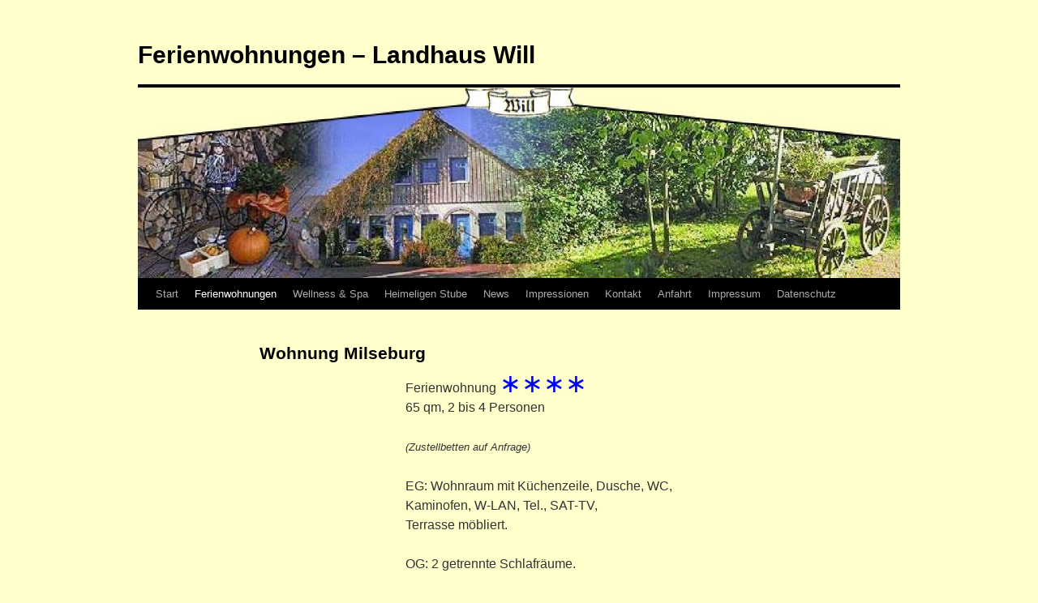

--- FILE ---
content_type: text/html; charset=UTF-8
request_url: https://landhaus-will.de/ferienwohnungen/wohnung-milseburg
body_size: 7957
content:
<!DOCTYPE html>
<html lang="de">
<head>
<meta charset="UTF-8" />
<title>
Wohnung Milseburg | Ferienwohnungen &#8211; Landhaus Will	</title>
<link rel="profile" href="http://gmpg.org/xfn/11" />
<link rel="stylesheet" type="text/css" media="all" href="https://landhaus-will.de/wp-content/themes/twentyten/style.css" />
<link rel="pingback" href="https://landhaus-will.de/xmlrpc.php">
<meta name='robots' content='max-image-preview:large' />
<link rel="alternate" type="application/rss+xml" title="Ferienwohnungen - Landhaus Will &raquo; Feed" href="https://landhaus-will.de/feed" />
<link rel="alternate" type="application/rss+xml" title="Ferienwohnungen - Landhaus Will &raquo; Kommentar-Feed" href="https://landhaus-will.de/comments/feed" />
<link rel="alternate" type="text/calendar" title="Ferienwohnungen - Landhaus Will &raquo; iCal Feed" href="https://landhaus-will.de/events/?ical=1" />
<link rel="alternate" title="oEmbed (JSON)" type="application/json+oembed" href="https://landhaus-will.de/wp-json/oembed/1.0/embed?url=https%3A%2F%2Flandhaus-will.de%2Fferienwohnungen%2Fwohnung-milseburg" />
<link rel="alternate" title="oEmbed (XML)" type="text/xml+oembed" href="https://landhaus-will.de/wp-json/oembed/1.0/embed?url=https%3A%2F%2Flandhaus-will.de%2Fferienwohnungen%2Fwohnung-milseburg&#038;format=xml" />
<style id='wp-img-auto-sizes-contain-inline-css' type='text/css'>
img:is([sizes=auto i],[sizes^="auto," i]){contain-intrinsic-size:3000px 1500px}
/*# sourceURL=wp-img-auto-sizes-contain-inline-css */
</style>
<link rel='stylesheet' id='tribe-common-skeleton-style-css' href='https://landhaus-will.de/wp-content/plugins/the-events-calendar/common/src/resources/css/common-skeleton.min.css?ver=4.12.12' type='text/css' media='all' />
<link rel='stylesheet' id='tribe-tooltip-css' href='https://landhaus-will.de/wp-content/plugins/the-events-calendar/common/src/resources/css/tooltip.min.css?ver=4.12.12' type='text/css' media='all' />
<style id='wp-emoji-styles-inline-css' type='text/css'>

	img.wp-smiley, img.emoji {
		display: inline !important;
		border: none !important;
		box-shadow: none !important;
		height: 1em !important;
		width: 1em !important;
		margin: 0 0.07em !important;
		vertical-align: -0.1em !important;
		background: none !important;
		padding: 0 !important;
	}
/*# sourceURL=wp-emoji-styles-inline-css */
</style>
<link rel='stylesheet' id='wp-block-library-css' href='https://landhaus-will.de/wp-includes/css/dist/block-library/style.min.css?ver=6.9' type='text/css' media='all' />
<style id='global-styles-inline-css' type='text/css'>
:root{--wp--preset--aspect-ratio--square: 1;--wp--preset--aspect-ratio--4-3: 4/3;--wp--preset--aspect-ratio--3-4: 3/4;--wp--preset--aspect-ratio--3-2: 3/2;--wp--preset--aspect-ratio--2-3: 2/3;--wp--preset--aspect-ratio--16-9: 16/9;--wp--preset--aspect-ratio--9-16: 9/16;--wp--preset--color--black: #000;--wp--preset--color--cyan-bluish-gray: #abb8c3;--wp--preset--color--white: #fff;--wp--preset--color--pale-pink: #f78da7;--wp--preset--color--vivid-red: #cf2e2e;--wp--preset--color--luminous-vivid-orange: #ff6900;--wp--preset--color--luminous-vivid-amber: #fcb900;--wp--preset--color--light-green-cyan: #7bdcb5;--wp--preset--color--vivid-green-cyan: #00d084;--wp--preset--color--pale-cyan-blue: #8ed1fc;--wp--preset--color--vivid-cyan-blue: #0693e3;--wp--preset--color--vivid-purple: #9b51e0;--wp--preset--color--blue: #0066cc;--wp--preset--color--medium-gray: #666;--wp--preset--color--light-gray: #f1f1f1;--wp--preset--gradient--vivid-cyan-blue-to-vivid-purple: linear-gradient(135deg,rgb(6,147,227) 0%,rgb(155,81,224) 100%);--wp--preset--gradient--light-green-cyan-to-vivid-green-cyan: linear-gradient(135deg,rgb(122,220,180) 0%,rgb(0,208,130) 100%);--wp--preset--gradient--luminous-vivid-amber-to-luminous-vivid-orange: linear-gradient(135deg,rgb(252,185,0) 0%,rgb(255,105,0) 100%);--wp--preset--gradient--luminous-vivid-orange-to-vivid-red: linear-gradient(135deg,rgb(255,105,0) 0%,rgb(207,46,46) 100%);--wp--preset--gradient--very-light-gray-to-cyan-bluish-gray: linear-gradient(135deg,rgb(238,238,238) 0%,rgb(169,184,195) 100%);--wp--preset--gradient--cool-to-warm-spectrum: linear-gradient(135deg,rgb(74,234,220) 0%,rgb(151,120,209) 20%,rgb(207,42,186) 40%,rgb(238,44,130) 60%,rgb(251,105,98) 80%,rgb(254,248,76) 100%);--wp--preset--gradient--blush-light-purple: linear-gradient(135deg,rgb(255,206,236) 0%,rgb(152,150,240) 100%);--wp--preset--gradient--blush-bordeaux: linear-gradient(135deg,rgb(254,205,165) 0%,rgb(254,45,45) 50%,rgb(107,0,62) 100%);--wp--preset--gradient--luminous-dusk: linear-gradient(135deg,rgb(255,203,112) 0%,rgb(199,81,192) 50%,rgb(65,88,208) 100%);--wp--preset--gradient--pale-ocean: linear-gradient(135deg,rgb(255,245,203) 0%,rgb(182,227,212) 50%,rgb(51,167,181) 100%);--wp--preset--gradient--electric-grass: linear-gradient(135deg,rgb(202,248,128) 0%,rgb(113,206,126) 100%);--wp--preset--gradient--midnight: linear-gradient(135deg,rgb(2,3,129) 0%,rgb(40,116,252) 100%);--wp--preset--font-size--small: 13px;--wp--preset--font-size--medium: 20px;--wp--preset--font-size--large: 36px;--wp--preset--font-size--x-large: 42px;--wp--preset--spacing--20: 0.44rem;--wp--preset--spacing--30: 0.67rem;--wp--preset--spacing--40: 1rem;--wp--preset--spacing--50: 1.5rem;--wp--preset--spacing--60: 2.25rem;--wp--preset--spacing--70: 3.38rem;--wp--preset--spacing--80: 5.06rem;--wp--preset--shadow--natural: 6px 6px 9px rgba(0, 0, 0, 0.2);--wp--preset--shadow--deep: 12px 12px 50px rgba(0, 0, 0, 0.4);--wp--preset--shadow--sharp: 6px 6px 0px rgba(0, 0, 0, 0.2);--wp--preset--shadow--outlined: 6px 6px 0px -3px rgb(255, 255, 255), 6px 6px rgb(0, 0, 0);--wp--preset--shadow--crisp: 6px 6px 0px rgb(0, 0, 0);}:where(.is-layout-flex){gap: 0.5em;}:where(.is-layout-grid){gap: 0.5em;}body .is-layout-flex{display: flex;}.is-layout-flex{flex-wrap: wrap;align-items: center;}.is-layout-flex > :is(*, div){margin: 0;}body .is-layout-grid{display: grid;}.is-layout-grid > :is(*, div){margin: 0;}:where(.wp-block-columns.is-layout-flex){gap: 2em;}:where(.wp-block-columns.is-layout-grid){gap: 2em;}:where(.wp-block-post-template.is-layout-flex){gap: 1.25em;}:where(.wp-block-post-template.is-layout-grid){gap: 1.25em;}.has-black-color{color: var(--wp--preset--color--black) !important;}.has-cyan-bluish-gray-color{color: var(--wp--preset--color--cyan-bluish-gray) !important;}.has-white-color{color: var(--wp--preset--color--white) !important;}.has-pale-pink-color{color: var(--wp--preset--color--pale-pink) !important;}.has-vivid-red-color{color: var(--wp--preset--color--vivid-red) !important;}.has-luminous-vivid-orange-color{color: var(--wp--preset--color--luminous-vivid-orange) !important;}.has-luminous-vivid-amber-color{color: var(--wp--preset--color--luminous-vivid-amber) !important;}.has-light-green-cyan-color{color: var(--wp--preset--color--light-green-cyan) !important;}.has-vivid-green-cyan-color{color: var(--wp--preset--color--vivid-green-cyan) !important;}.has-pale-cyan-blue-color{color: var(--wp--preset--color--pale-cyan-blue) !important;}.has-vivid-cyan-blue-color{color: var(--wp--preset--color--vivid-cyan-blue) !important;}.has-vivid-purple-color{color: var(--wp--preset--color--vivid-purple) !important;}.has-black-background-color{background-color: var(--wp--preset--color--black) !important;}.has-cyan-bluish-gray-background-color{background-color: var(--wp--preset--color--cyan-bluish-gray) !important;}.has-white-background-color{background-color: var(--wp--preset--color--white) !important;}.has-pale-pink-background-color{background-color: var(--wp--preset--color--pale-pink) !important;}.has-vivid-red-background-color{background-color: var(--wp--preset--color--vivid-red) !important;}.has-luminous-vivid-orange-background-color{background-color: var(--wp--preset--color--luminous-vivid-orange) !important;}.has-luminous-vivid-amber-background-color{background-color: var(--wp--preset--color--luminous-vivid-amber) !important;}.has-light-green-cyan-background-color{background-color: var(--wp--preset--color--light-green-cyan) !important;}.has-vivid-green-cyan-background-color{background-color: var(--wp--preset--color--vivid-green-cyan) !important;}.has-pale-cyan-blue-background-color{background-color: var(--wp--preset--color--pale-cyan-blue) !important;}.has-vivid-cyan-blue-background-color{background-color: var(--wp--preset--color--vivid-cyan-blue) !important;}.has-vivid-purple-background-color{background-color: var(--wp--preset--color--vivid-purple) !important;}.has-black-border-color{border-color: var(--wp--preset--color--black) !important;}.has-cyan-bluish-gray-border-color{border-color: var(--wp--preset--color--cyan-bluish-gray) !important;}.has-white-border-color{border-color: var(--wp--preset--color--white) !important;}.has-pale-pink-border-color{border-color: var(--wp--preset--color--pale-pink) !important;}.has-vivid-red-border-color{border-color: var(--wp--preset--color--vivid-red) !important;}.has-luminous-vivid-orange-border-color{border-color: var(--wp--preset--color--luminous-vivid-orange) !important;}.has-luminous-vivid-amber-border-color{border-color: var(--wp--preset--color--luminous-vivid-amber) !important;}.has-light-green-cyan-border-color{border-color: var(--wp--preset--color--light-green-cyan) !important;}.has-vivid-green-cyan-border-color{border-color: var(--wp--preset--color--vivid-green-cyan) !important;}.has-pale-cyan-blue-border-color{border-color: var(--wp--preset--color--pale-cyan-blue) !important;}.has-vivid-cyan-blue-border-color{border-color: var(--wp--preset--color--vivid-cyan-blue) !important;}.has-vivid-purple-border-color{border-color: var(--wp--preset--color--vivid-purple) !important;}.has-vivid-cyan-blue-to-vivid-purple-gradient-background{background: var(--wp--preset--gradient--vivid-cyan-blue-to-vivid-purple) !important;}.has-light-green-cyan-to-vivid-green-cyan-gradient-background{background: var(--wp--preset--gradient--light-green-cyan-to-vivid-green-cyan) !important;}.has-luminous-vivid-amber-to-luminous-vivid-orange-gradient-background{background: var(--wp--preset--gradient--luminous-vivid-amber-to-luminous-vivid-orange) !important;}.has-luminous-vivid-orange-to-vivid-red-gradient-background{background: var(--wp--preset--gradient--luminous-vivid-orange-to-vivid-red) !important;}.has-very-light-gray-to-cyan-bluish-gray-gradient-background{background: var(--wp--preset--gradient--very-light-gray-to-cyan-bluish-gray) !important;}.has-cool-to-warm-spectrum-gradient-background{background: var(--wp--preset--gradient--cool-to-warm-spectrum) !important;}.has-blush-light-purple-gradient-background{background: var(--wp--preset--gradient--blush-light-purple) !important;}.has-blush-bordeaux-gradient-background{background: var(--wp--preset--gradient--blush-bordeaux) !important;}.has-luminous-dusk-gradient-background{background: var(--wp--preset--gradient--luminous-dusk) !important;}.has-pale-ocean-gradient-background{background: var(--wp--preset--gradient--pale-ocean) !important;}.has-electric-grass-gradient-background{background: var(--wp--preset--gradient--electric-grass) !important;}.has-midnight-gradient-background{background: var(--wp--preset--gradient--midnight) !important;}.has-small-font-size{font-size: var(--wp--preset--font-size--small) !important;}.has-medium-font-size{font-size: var(--wp--preset--font-size--medium) !important;}.has-large-font-size{font-size: var(--wp--preset--font-size--large) !important;}.has-x-large-font-size{font-size: var(--wp--preset--font-size--x-large) !important;}
/*# sourceURL=global-styles-inline-css */
</style>

<style id='classic-theme-styles-inline-css' type='text/css'>
/*! This file is auto-generated */
.wp-block-button__link{color:#fff;background-color:#32373c;border-radius:9999px;box-shadow:none;text-decoration:none;padding:calc(.667em + 2px) calc(1.333em + 2px);font-size:1.125em}.wp-block-file__button{background:#32373c;color:#fff;text-decoration:none}
/*# sourceURL=/wp-includes/css/classic-themes.min.css */
</style>
<link rel='stylesheet' id='contact-form-7-css' href='https://landhaus-will.de/wp-content/plugins/contact-form-7/includes/css/styles.css?ver=5.3' type='text/css' media='all' />
<link rel='stylesheet' id='twentyten-block-style-css' href='https://landhaus-will.de/wp-content/themes/twentyten/blocks.css?ver=20181018' type='text/css' media='all' />
<link rel='stylesheet' id='jquery-lazyloadxt-spinner-css-css' href='//landhaus-will.de/wp-content/plugins/a3-lazy-load/assets/css/jquery.lazyloadxt.spinner.css?ver=6.9' type='text/css' media='all' />
<script type="text/javascript" src="https://landhaus-will.de/wp-includes/js/jquery/jquery.min.js?ver=3.7.1" id="jquery-core-js"></script>
<script type="text/javascript" src="https://landhaus-will.de/wp-includes/js/jquery/jquery-migrate.min.js?ver=3.4.1" id="jquery-migrate-js"></script>
<link rel="https://api.w.org/" href="https://landhaus-will.de/wp-json/" /><link rel="alternate" title="JSON" type="application/json" href="https://landhaus-will.de/wp-json/wp/v2/pages/42" /><link rel="EditURI" type="application/rsd+xml" title="RSD" href="https://landhaus-will.de/xmlrpc.php?rsd" />
<meta name="generator" content="WordPress 6.9" />
<link rel="canonical" href="https://landhaus-will.de/ferienwohnungen/wohnung-milseburg" />
<link rel='shortlink' href='https://landhaus-will.de/?p=42' />
<meta name="tec-api-version" content="v1"><meta name="tec-api-origin" content="https://landhaus-will.de"><link rel="https://theeventscalendar.com/" href="https://landhaus-will.de/wp-json/tribe/events/v1/" /><style type="text/css" media="screen">input#akismet_privacy_check { float: left; margin: 7px 7px 7px 0; width: 13px; }</style><style type="text/css">.broken_link, a.broken_link {
	text-decoration: line-through;
}</style><style type="text/css" id="custom-background-css">
body.custom-background { background-color: #ffffcc; }
</style>
	<link rel="icon" href="https://landhaus-will.de/wp-content/uploads/2018/05/wappen-150x150.gif" sizes="32x32" />
<link rel="icon" href="https://landhaus-will.de/wp-content/uploads/2018/05/wappen.gif" sizes="192x192" />
<link rel="apple-touch-icon" href="https://landhaus-will.de/wp-content/uploads/2018/05/wappen.gif" />
<meta name="msapplication-TileImage" content="https://landhaus-will.de/wp-content/uploads/2018/05/wappen.gif" />
</head>

<body class="wp-singular page-template page-template-onecolumn-page page-template-onecolumn-page-php page page-id-42 page-child parent-pageid-25 custom-background wp-theme-twentyten tribe-no-js">
<div id="wrapper" class="hfeed">
	<div id="header">
		<div id="masthead">
			<div id="branding" role="banner">
								<div id="site-title">
					<span>
						<a href="https://landhaus-will.de/" title="Ferienwohnungen &#8211; Landhaus Will" rel="home">Ferienwohnungen &#8211; Landhaus Will</a>
					</span>
				</div>
				<div id="site-description"></div>

										<img src="https://landhaus-will.de/wp-content/uploads/2018/05/cropped-Startseite1.jpg" width="940" height="235" alt="" />
								</div><!-- #branding -->

			<div id="access" role="navigation">
								<div class="skip-link screen-reader-text"><a href="#content" title="Springe zum Inhalt">Springe zum Inhalt</a></div>
								<div class="menu"><ul>
<li ><a href="https://landhaus-will.de/">Start</a></li><li class="page_item page-item-25 page_item_has_children current_page_ancestor current_page_parent"><a href="https://landhaus-will.de/ferienwohnungen">Ferienwohnungen</a>
<ul class='children'>
	<li class="page_item page-item-36"><a href="https://landhaus-will.de/ferienwohnungen/wohnung-andreas">Wohnung Andreas</a></li>
	<li class="page_item page-item-38"><a href="https://landhaus-will.de/ferienwohnungen/wohnung-markus">Wohnung Markus</a></li>
	<li class="page_item page-item-40"><a href="https://landhaus-will.de/ferienwohnungen/wohnung-patrick">Wohnung Patrick</a></li>
	<li class="page_item page-item-42 current_page_item"><a href="https://landhaus-will.de/ferienwohnungen/wohnung-milseburg" aria-current="page">Wohnung Milseburg</a></li>
	<li class="page_item page-item-44"><a href="https://landhaus-will.de/ferienwohnungen/wohnung-auersburg">Wohnung Auersburg</a></li>
	<li class="page_item page-item-47"><a href="https://landhaus-will.de/ferienwohnungen/wohnung-tannenfels">Wohnung Tannenfels</a></li>
	<li class="page_item page-item-49"><a href="https://landhaus-will.de/ferienwohnungen/wintergarten">DZM Wintergarten</a></li>
</ul>
</li>
<li class="page_item page-item-27"><a href="https://landhaus-will.de/wellness-spa">Wellness &#038; Spa</a></li>
<li class="page_item page-item-29"><a href="https://landhaus-will.de/heimeligen-stube">Heimeligen Stube</a></li>
<li class="page_item page-item-747"><a href="https://landhaus-will.de/news">News</a></li>
<li class="page_item page-item-31 page_item_has_children"><a href="https://landhaus-will.de/neues">Impressionen</a>
<ul class='children'>
	<li class="page_item page-item-831"><a href="https://landhaus-will.de/neues/linkseite">Linkseite</a></li>
</ul>
</li>
<li class="page_item page-item-17"><a href="https://landhaus-will.de/kontakt">Kontakt</a></li>
<li class="page_item page-item-81"><a href="https://landhaus-will.de/anfahrt">Anfahrt</a></li>
<li class="page_item page-item-13"><a href="https://landhaus-will.de/impressum">Impressum</a></li>
<li class="page_item page-item-15"><a href="https://landhaus-will.de/datenschutz">Datenschutz</a></li>
</ul></div>
			</div><!-- #access -->
		</div><!-- #masthead -->
	</div><!-- #header -->

	<div id="main">

		<div id="container" class="one-column">
			<div id="content" role="main">

			

				<div id="post-42" class="post-42 page type-page status-publish hentry">
											<h1 class="entry-title">Wohnung Milseburg</h1>
					
					<div class="entry-content">
						<p style="text-align: left; padding-left: 180px;"><span style="font-family: arial,helvetica,sans-serif;">Ferienwohnung <span style="color: #0000ff; font-size: 24pt;">∗∗∗∗</span></span><br />
<span style="font-family: arial,helvetica,sans-serif;">65 qm, 2 bis 4 Personen </span></p>
<p style="text-align: left; padding-left: 180px;"><span style="font-size: 10pt;"><em><span style="font-family: arial,helvetica,sans-serif;">(Zustellbetten auf Anfrage)</span></em></span></p>
<p style="text-align: left; padding-left: 180px;"><span style="font-family: arial,helvetica,sans-serif;">EG: Wohnraum mit Küchenzeile, Dusche, WC,</span><br />
<span style="font-family: arial,helvetica,sans-serif;">Kaminofen, W-LAN, Tel., SAT-TV,</span><br />
<span style="font-family: arial,helvetica,sans-serif;">Terrasse möbliert.</span></p>
<p style="text-align: left; padding-left: 180px;"><span style="font-family: arial,helvetica,sans-serif;">OG: 2 getrennte Schlafräume. </span></p>
<p><span style="font-family: arial,helvetica,sans-serif;">                                         76,- € Grundpreis für 2 Personen ab 4 ÜN.</span></p>
<p style="text-align: center;"><span style="font-family: arial,helvetica,sans-serif;">79,- € Grundpreis für 2 Personen ab 1 ÜN.</span></p>
<p style="text-align: left; padding-left: 180px;"><span style="font-family: arial,helvetica,sans-serif;">20,- € Aufpreis für jede weitere Person</span></p>
<p><img fetchpriority="high" decoding="async" class="lazy lazy-hidden size-medium wp-image-409 aligncenter" src="//landhaus-will.de/wp-content/plugins/a3-lazy-load/assets/images/lazy_placeholder.gif" data-lazy-type="image" data-src="https://landhaus-will.de/wp-content/uploads/2018/05/milseburg_z-300x287.jpg" alt="" width="300" height="287" srcset="" data-srcset="https://landhaus-will.de/wp-content/uploads/2018/05/milseburg_z-300x287.jpg 300w, https://landhaus-will.de/wp-content/uploads/2018/05/milseburg_z.jpg 360w" sizes="(max-width: 300px) 100vw, 300px" /><noscript><img fetchpriority="high" decoding="async" class="size-medium wp-image-409 aligncenter" src="https://landhaus-will.de/wp-content/uploads/2018/05/milseburg_z-300x287.jpg" alt="" width="300" height="287" srcset="https://landhaus-will.de/wp-content/uploads/2018/05/milseburg_z-300x287.jpg 300w, https://landhaus-will.de/wp-content/uploads/2018/05/milseburg_z.jpg 360w" sizes="(max-width: 300px) 100vw, 300px" /></noscript></p>
<p><img decoding="async" class="lazy lazy-hidden size-medium wp-image-403 aligncenter" src="//landhaus-will.de/wp-content/plugins/a3-lazy-load/assets/images/lazy_placeholder.gif" data-lazy-type="image" data-src="https://landhaus-will.de/wp-content/uploads/2018/05/Milseburg_Bad-300x200.jpg" alt="" width="300" height="200" srcset="" data-srcset="https://landhaus-will.de/wp-content/uploads/2018/05/Milseburg_Bad-300x200.jpg 300w, https://landhaus-will.de/wp-content/uploads/2018/05/Milseburg_Bad.jpg 320w" sizes="(max-width: 300px) 100vw, 300px" /><noscript><img decoding="async" class="size-medium wp-image-403 aligncenter" src="https://landhaus-will.de/wp-content/uploads/2018/05/Milseburg_Bad-300x200.jpg" alt="" width="300" height="200" srcset="https://landhaus-will.de/wp-content/uploads/2018/05/Milseburg_Bad-300x200.jpg 300w, https://landhaus-will.de/wp-content/uploads/2018/05/Milseburg_Bad.jpg 320w" sizes="(max-width: 300px) 100vw, 300px" /></noscript></p>
<p><img decoding="async" class="lazy lazy-hidden size-medium wp-image-397 aligncenter" src="//landhaus-will.de/wp-content/plugins/a3-lazy-load/assets/images/lazy_placeholder.gif" data-lazy-type="image" data-src="https://landhaus-will.de/wp-content/uploads/2018/05/Milseburg_5-300x200.jpg" alt="" width="300" height="200" srcset="" data-srcset="https://landhaus-will.de/wp-content/uploads/2018/05/Milseburg_5-300x200.jpg 300w, https://landhaus-will.de/wp-content/uploads/2018/05/Milseburg_5.jpg 320w" sizes="(max-width: 300px) 100vw, 300px" /><noscript><img decoding="async" class="size-medium wp-image-397 aligncenter" src="https://landhaus-will.de/wp-content/uploads/2018/05/Milseburg_5-300x200.jpg" alt="" width="300" height="200" srcset="https://landhaus-will.de/wp-content/uploads/2018/05/Milseburg_5-300x200.jpg 300w, https://landhaus-will.de/wp-content/uploads/2018/05/Milseburg_5.jpg 320w" sizes="(max-width: 300px) 100vw, 300px" /></noscript></p>
<p><img loading="lazy" decoding="async" class="lazy lazy-hidden size-medium wp-image-391 aligncenter" src="//landhaus-will.de/wp-content/plugins/a3-lazy-load/assets/images/lazy_placeholder.gif" data-lazy-type="image" data-src="https://landhaus-will.de/wp-content/uploads/2018/05/Milseburg_2-300x200.jpg" alt="" width="300" height="200" srcset="" data-srcset="https://landhaus-will.de/wp-content/uploads/2018/05/Milseburg_2-300x200.jpg 300w, https://landhaus-will.de/wp-content/uploads/2018/05/Milseburg_2.jpg 320w" sizes="auto, (max-width: 300px) 100vw, 300px" /><noscript><img loading="lazy" decoding="async" class="size-medium wp-image-391 aligncenter" src="https://landhaus-will.de/wp-content/uploads/2018/05/Milseburg_2-300x200.jpg" alt="" width="300" height="200" srcset="https://landhaus-will.de/wp-content/uploads/2018/05/Milseburg_2-300x200.jpg 300w, https://landhaus-will.de/wp-content/uploads/2018/05/Milseburg_2.jpg 320w" sizes="auto, (max-width: 300px) 100vw, 300px" /></noscript></p>
<p><img loading="lazy" decoding="async" class="lazy lazy-hidden size-medium wp-image-385 aligncenter" src="//landhaus-will.de/wp-content/plugins/a3-lazy-load/assets/images/lazy_placeholder.gif" data-lazy-type="image" data-src="https://landhaus-will.de/wp-content/uploads/2018/05/Milseburg_1-300x200.jpg" alt="" width="300" height="200" srcset="" data-srcset="https://landhaus-will.de/wp-content/uploads/2018/05/Milseburg_1-300x200.jpg 300w, https://landhaus-will.de/wp-content/uploads/2018/05/Milseburg_1.jpg 320w" sizes="auto, (max-width: 300px) 100vw, 300px" /><noscript><img loading="lazy" decoding="async" class="size-medium wp-image-385 aligncenter" src="https://landhaus-will.de/wp-content/uploads/2018/05/Milseburg_1-300x200.jpg" alt="" width="300" height="200" srcset="https://landhaus-will.de/wp-content/uploads/2018/05/Milseburg_1-300x200.jpg 300w, https://landhaus-will.de/wp-content/uploads/2018/05/Milseburg_1.jpg 320w" sizes="auto, (max-width: 300px) 100vw, 300px" /></noscript></p>
																	</div><!-- .entry-content -->
				</div><!-- #post-42 -->

				
			<div id="comments">




</div><!-- #comments -->


			</div><!-- #content -->
		</div><!-- #container -->

	</div><!-- #main -->

	<div id="footer" role="contentinfo">
		<div id="colophon">



			<div id="site-info">
				<a href="https://landhaus-will.de/" title="Ferienwohnungen &#8211; Landhaus Will" rel="home">
					Ferienwohnungen &#8211; Landhaus Will				</a>
							</div><!-- #site-info -->

			<div id="site-generator">
								<a href="https://de.wordpress.org/" class="imprint" title="Semantic Personal Publishing Platform">
					Proudly powered by WordPress.				</a>
			</div><!-- #site-generator -->

		</div><!-- #colophon -->
	</div><!-- #footer -->

</div><!-- #wrapper -->

<script type="speculationrules">
{"prefetch":[{"source":"document","where":{"and":[{"href_matches":"/*"},{"not":{"href_matches":["/wp-*.php","/wp-admin/*","/wp-content/uploads/*","/wp-content/*","/wp-content/plugins/*","/wp-content/themes/twentyten/*","/*\\?(.+)"]}},{"not":{"selector_matches":"a[rel~=\"nofollow\"]"}},{"not":{"selector_matches":".no-prefetch, .no-prefetch a"}}]},"eagerness":"conservative"}]}
</script>
		<script>
		( function ( body ) {
			'use strict';
			body.className = body.className.replace( /\btribe-no-js\b/, 'tribe-js' );
		} )( document.body );
		</script>
		<script> /* <![CDATA[ */var tribe_l10n_datatables = {"aria":{"sort_ascending":": activate to sort column ascending","sort_descending":": activate to sort column descending"},"length_menu":"Show _MENU_ entries","empty_table":"No data available in table","info":"Showing _START_ to _END_ of _TOTAL_ entries","info_empty":"Showing 0 to 0 of 0 entries","info_filtered":"(filtered from _MAX_ total entries)","zero_records":"No matching records found","search":"Search:","all_selected_text":"All items on this page were selected. ","select_all_link":"Select all pages","clear_selection":"Clear Selection.","pagination":{"all":"All","next":"Next","previous":"Previous"},"select":{"rows":{"0":"","_":": Selected %d rows","1":": Selected 1 row"}},"datepicker":{"dayNames":["Sonntag","Montag","Dienstag","Mittwoch","Donnerstag","Freitag","Samstag"],"dayNamesShort":["So.","Mo.","Di.","Mi.","Do.","Fr.","Sa."],"dayNamesMin":["S","M","D","M","D","F","S"],"monthNames":["Januar","Februar","M\u00e4rz","April","Mai","Juni","Juli","August","September","Oktober","November","Dezember"],"monthNamesShort":["Januar","Februar","M\u00e4rz","April","Mai","Juni","Juli","August","September","Oktober","November","Dezember"],"monthNamesMin":["Jan.","Feb.","M\u00e4rz","Apr.","Mai","Juni","Juli","Aug.","Sep.","Okt.","Nov.","Dez."],"nextText":"Weiter","prevText":"Zur\u00fcck","currentText":"Heute","closeText":"Erledigt","today":"Heute","clear":"Leeren"}};/* ]]> */ </script><script type="text/javascript" id="contact-form-7-js-extra">
/* <![CDATA[ */
var wpcf7 = {"apiSettings":{"root":"https://landhaus-will.de/wp-json/contact-form-7/v1","namespace":"contact-form-7/v1"}};
//# sourceURL=contact-form-7-js-extra
/* ]]> */
</script>
<script type="text/javascript" src="https://landhaus-will.de/wp-content/plugins/contact-form-7/includes/js/scripts.js?ver=5.3" id="contact-form-7-js"></script>
<script type="text/javascript" id="jquery-lazyloadxt-js-extra">
/* <![CDATA[ */
var a3_lazyload_params = {"apply_images":"1","apply_videos":"1"};
//# sourceURL=jquery-lazyloadxt-js-extra
/* ]]> */
</script>
<script type="text/javascript" src="//landhaus-will.de/wp-content/plugins/a3-lazy-load/assets/js/jquery.lazyloadxt.extra.min.js?ver=2.4.1" id="jquery-lazyloadxt-js"></script>
<script type="text/javascript" src="//landhaus-will.de/wp-content/plugins/a3-lazy-load/assets/js/jquery.lazyloadxt.srcset.min.js?ver=2.4.1" id="jquery-lazyloadxt-srcset-js"></script>
<script type="text/javascript" id="jquery-lazyloadxt-extend-js-extra">
/* <![CDATA[ */
var a3_lazyload_extend_params = {"edgeY":"0","horizontal_container_classnames":""};
//# sourceURL=jquery-lazyloadxt-extend-js-extra
/* ]]> */
</script>
<script type="text/javascript" src="//landhaus-will.de/wp-content/plugins/a3-lazy-load/assets/js/jquery.lazyloadxt.extend.js?ver=2.4.1" id="jquery-lazyloadxt-extend-js"></script>
<script id="wp-emoji-settings" type="application/json">
{"baseUrl":"https://s.w.org/images/core/emoji/17.0.2/72x72/","ext":".png","svgUrl":"https://s.w.org/images/core/emoji/17.0.2/svg/","svgExt":".svg","source":{"concatemoji":"https://landhaus-will.de/wp-includes/js/wp-emoji-release.min.js?ver=6.9"}}
</script>
<script type="module">
/* <![CDATA[ */
/*! This file is auto-generated */
const a=JSON.parse(document.getElementById("wp-emoji-settings").textContent),o=(window._wpemojiSettings=a,"wpEmojiSettingsSupports"),s=["flag","emoji"];function i(e){try{var t={supportTests:e,timestamp:(new Date).valueOf()};sessionStorage.setItem(o,JSON.stringify(t))}catch(e){}}function c(e,t,n){e.clearRect(0,0,e.canvas.width,e.canvas.height),e.fillText(t,0,0);t=new Uint32Array(e.getImageData(0,0,e.canvas.width,e.canvas.height).data);e.clearRect(0,0,e.canvas.width,e.canvas.height),e.fillText(n,0,0);const a=new Uint32Array(e.getImageData(0,0,e.canvas.width,e.canvas.height).data);return t.every((e,t)=>e===a[t])}function p(e,t){e.clearRect(0,0,e.canvas.width,e.canvas.height),e.fillText(t,0,0);var n=e.getImageData(16,16,1,1);for(let e=0;e<n.data.length;e++)if(0!==n.data[e])return!1;return!0}function u(e,t,n,a){switch(t){case"flag":return n(e,"\ud83c\udff3\ufe0f\u200d\u26a7\ufe0f","\ud83c\udff3\ufe0f\u200b\u26a7\ufe0f")?!1:!n(e,"\ud83c\udde8\ud83c\uddf6","\ud83c\udde8\u200b\ud83c\uddf6")&&!n(e,"\ud83c\udff4\udb40\udc67\udb40\udc62\udb40\udc65\udb40\udc6e\udb40\udc67\udb40\udc7f","\ud83c\udff4\u200b\udb40\udc67\u200b\udb40\udc62\u200b\udb40\udc65\u200b\udb40\udc6e\u200b\udb40\udc67\u200b\udb40\udc7f");case"emoji":return!a(e,"\ud83e\u1fac8")}return!1}function f(e,t,n,a){let r;const o=(r="undefined"!=typeof WorkerGlobalScope&&self instanceof WorkerGlobalScope?new OffscreenCanvas(300,150):document.createElement("canvas")).getContext("2d",{willReadFrequently:!0}),s=(o.textBaseline="top",o.font="600 32px Arial",{});return e.forEach(e=>{s[e]=t(o,e,n,a)}),s}function r(e){var t=document.createElement("script");t.src=e,t.defer=!0,document.head.appendChild(t)}a.supports={everything:!0,everythingExceptFlag:!0},new Promise(t=>{let n=function(){try{var e=JSON.parse(sessionStorage.getItem(o));if("object"==typeof e&&"number"==typeof e.timestamp&&(new Date).valueOf()<e.timestamp+604800&&"object"==typeof e.supportTests)return e.supportTests}catch(e){}return null}();if(!n){if("undefined"!=typeof Worker&&"undefined"!=typeof OffscreenCanvas&&"undefined"!=typeof URL&&URL.createObjectURL&&"undefined"!=typeof Blob)try{var e="postMessage("+f.toString()+"("+[JSON.stringify(s),u.toString(),c.toString(),p.toString()].join(",")+"));",a=new Blob([e],{type:"text/javascript"});const r=new Worker(URL.createObjectURL(a),{name:"wpTestEmojiSupports"});return void(r.onmessage=e=>{i(n=e.data),r.terminate(),t(n)})}catch(e){}i(n=f(s,u,c,p))}t(n)}).then(e=>{for(const n in e)a.supports[n]=e[n],a.supports.everything=a.supports.everything&&a.supports[n],"flag"!==n&&(a.supports.everythingExceptFlag=a.supports.everythingExceptFlag&&a.supports[n]);var t;a.supports.everythingExceptFlag=a.supports.everythingExceptFlag&&!a.supports.flag,a.supports.everything||((t=a.source||{}).concatemoji?r(t.concatemoji):t.wpemoji&&t.twemoji&&(r(t.twemoji),r(t.wpemoji)))});
//# sourceURL=https://landhaus-will.de/wp-includes/js/wp-emoji-loader.min.js
/* ]]> */
</script>
</body>
</html>
